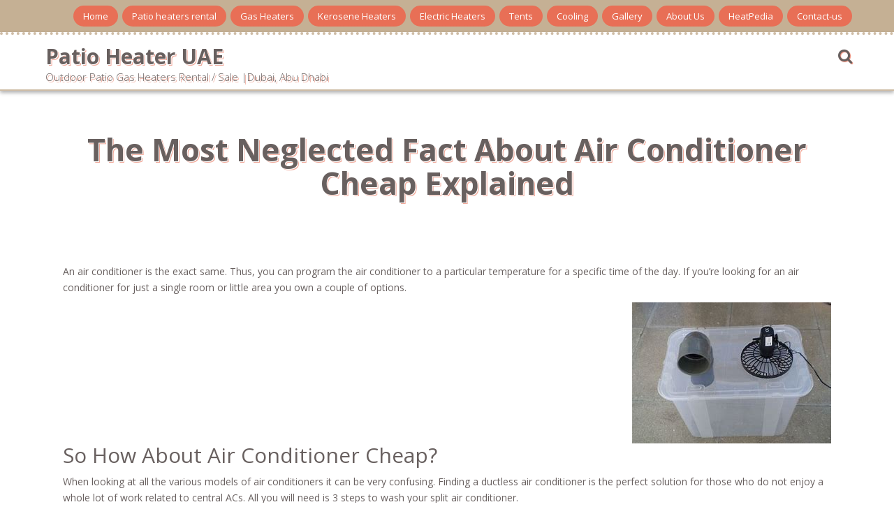

--- FILE ---
content_type: text/html; charset=UTF-8
request_url: https://patioheater.ae/the-most-neglected-fact-about-air-conditioner-cheap-explained/
body_size: 7796
content:
<!DOCTYPE html>
<html lang="en-US">
<head>
<meta charset="UTF-8">
<meta name="viewport" content="width=device-width, initial-scale=1">
<link rel="profile" href="https://gmpg.org/xfn/11">
<link rel="pingback" href="https://patioheater.ae/xmlrpc.php">
<meta name='robots' content='index, follow, max-image-preview:large, max-snippet:-1, max-video-preview:-1' />
<!-- This site is optimized with the Yoast SEO plugin v21.8.1 - https://yoast.com/wordpress/plugins/seo/ -->
<title>The Most Neglected Fact About Air Conditioner Cheap Explained - Patio Heater UAE</title>
<link rel="canonical" href="https://patioheater.ae/the-most-neglected-fact-about-air-conditioner-cheap-explained/" />
<meta property="og:locale" content="en_US" />
<meta property="og:type" content="article" />
<meta property="og:title" content="The Most Neglected Fact About Air Conditioner Cheap Explained - Patio Heater UAE" />
<meta property="og:description" content="An air conditioner is the exact same. Thus, you can program the air conditioner to a particular temperature for a specific time of the day. If you&#8217;re looking for an air conditioner for just a single room or little area you own a couple of options. So How About Air Conditioner Cheap? When looking at [&hellip;]" />
<meta property="og:url" content="https://patioheater.ae/the-most-neglected-fact-about-air-conditioner-cheap-explained/" />
<meta property="og:site_name" content="Patio Heater UAE" />
<meta property="article:published_time" content="2019-04-13T12:41:29+00:00" />
<meta property="article:modified_time" content="2019-04-13T12:41:28+00:00" />
<meta property="og:image" content="https://i.imgur.com/iW9yjP6.jpg" />
<meta name="author" content="admin" />
<meta name="twitter:card" content="summary_large_image" />
<script type="application/ld+json" class="yoast-schema-graph">{"@context":"https://schema.org","@graph":[{"@type":"WebPage","@id":"https://patioheater.ae/the-most-neglected-fact-about-air-conditioner-cheap-explained/","url":"https://patioheater.ae/the-most-neglected-fact-about-air-conditioner-cheap-explained/","name":"The Most Neglected Fact About Air Conditioner Cheap Explained - Patio Heater UAE","isPartOf":{"@id":"https://patioheater.ae/#website"},"primaryImageOfPage":{"@id":"https://patioheater.ae/the-most-neglected-fact-about-air-conditioner-cheap-explained/#primaryimage"},"image":{"@id":"https://patioheater.ae/the-most-neglected-fact-about-air-conditioner-cheap-explained/#primaryimage"},"thumbnailUrl":"https://i.imgur.com/iW9yjP6.jpg","datePublished":"2019-04-13T12:41:29+00:00","dateModified":"2019-04-13T12:41:28+00:00","author":{"@id":"https://patioheater.ae/#/schema/person/7ac7c756698cea2328f624deaf5b1427"},"breadcrumb":{"@id":"https://patioheater.ae/the-most-neglected-fact-about-air-conditioner-cheap-explained/#breadcrumb"},"inLanguage":"en-US","potentialAction":[{"@type":"ReadAction","target":["https://patioheater.ae/the-most-neglected-fact-about-air-conditioner-cheap-explained/"]}]},{"@type":"ImageObject","inLanguage":"en-US","@id":"https://patioheater.ae/the-most-neglected-fact-about-air-conditioner-cheap-explained/#primaryimage","url":"https://i.imgur.com/iW9yjP6.jpg","contentUrl":"https://i.imgur.com/iW9yjP6.jpg"},{"@type":"BreadcrumbList","@id":"https://patioheater.ae/the-most-neglected-fact-about-air-conditioner-cheap-explained/#breadcrumb","itemListElement":[{"@type":"ListItem","position":1,"name":"Home","item":"https://patioheater.ae/"},{"@type":"ListItem","position":2,"name":"The Most Neglected Fact About Air Conditioner Cheap Explained"}]},{"@type":"WebSite","@id":"https://patioheater.ae/#website","url":"https://patioheater.ae/","name":"Patio Heater UAE","description":"Outdoor Patio Gas Heaters Rental / Sale |Dubai, Abu Dhabi","potentialAction":[{"@type":"SearchAction","target":{"@type":"EntryPoint","urlTemplate":"https://patioheater.ae/?s={search_term_string}"},"query-input":"required name=search_term_string"}],"inLanguage":"en-US"},{"@type":"Person","@id":"https://patioheater.ae/#/schema/person/7ac7c756698cea2328f624deaf5b1427","name":"admin","image":{"@type":"ImageObject","inLanguage":"en-US","@id":"https://patioheater.ae/#/schema/person/image/","url":"https://secure.gravatar.com/avatar/603249d8c0ea66464cf28ecd01645eed?s=96&d=mm&r=g","contentUrl":"https://secure.gravatar.com/avatar/603249d8c0ea66464cf28ecd01645eed?s=96&d=mm&r=g","caption":"admin"},"url":"https://patioheater.ae/author/admin/"}]}</script>
<!-- / Yoast SEO plugin. -->
<link rel='dns-prefetch' href='//fonts.googleapis.com' />
<link rel="alternate" type="application/rss+xml" title="Patio Heater UAE &raquo; Feed" href="https://patioheater.ae/feed/" />
<link rel="alternate" type="application/rss+xml" title="Patio Heater UAE &raquo; Comments Feed" href="https://patioheater.ae/comments/feed/" />
<!-- <link rel='stylesheet' id='wp-block-library-css' href='https://patioheater.ae/wp-includes/css/dist/block-library/style.min.css?ver=1fc5198d567a66a607cc96a1c6fc869b' type='text/css' media='all' /> -->
<!-- <link rel='stylesheet' id='classic-theme-styles-css' href='https://patioheater.ae/wp-includes/css/classic-themes.min.css?ver=1fc5198d567a66a607cc96a1c6fc869b' type='text/css' media='all' /> -->
<link rel="stylesheet" type="text/css" href="//patioheater.ae/wp-content/cache/wpfc-minified/lkdos72n/bofl.css" media="all"/>
<style id='global-styles-inline-css' type='text/css'>
body{--wp--preset--color--black: #000000;--wp--preset--color--cyan-bluish-gray: #abb8c3;--wp--preset--color--white: #ffffff;--wp--preset--color--pale-pink: #f78da7;--wp--preset--color--vivid-red: #cf2e2e;--wp--preset--color--luminous-vivid-orange: #ff6900;--wp--preset--color--luminous-vivid-amber: #fcb900;--wp--preset--color--light-green-cyan: #7bdcb5;--wp--preset--color--vivid-green-cyan: #00d084;--wp--preset--color--pale-cyan-blue: #8ed1fc;--wp--preset--color--vivid-cyan-blue: #0693e3;--wp--preset--color--vivid-purple: #9b51e0;--wp--preset--gradient--vivid-cyan-blue-to-vivid-purple: linear-gradient(135deg,rgba(6,147,227,1) 0%,rgb(155,81,224) 100%);--wp--preset--gradient--light-green-cyan-to-vivid-green-cyan: linear-gradient(135deg,rgb(122,220,180) 0%,rgb(0,208,130) 100%);--wp--preset--gradient--luminous-vivid-amber-to-luminous-vivid-orange: linear-gradient(135deg,rgba(252,185,0,1) 0%,rgba(255,105,0,1) 100%);--wp--preset--gradient--luminous-vivid-orange-to-vivid-red: linear-gradient(135deg,rgba(255,105,0,1) 0%,rgb(207,46,46) 100%);--wp--preset--gradient--very-light-gray-to-cyan-bluish-gray: linear-gradient(135deg,rgb(238,238,238) 0%,rgb(169,184,195) 100%);--wp--preset--gradient--cool-to-warm-spectrum: linear-gradient(135deg,rgb(74,234,220) 0%,rgb(151,120,209) 20%,rgb(207,42,186) 40%,rgb(238,44,130) 60%,rgb(251,105,98) 80%,rgb(254,248,76) 100%);--wp--preset--gradient--blush-light-purple: linear-gradient(135deg,rgb(255,206,236) 0%,rgb(152,150,240) 100%);--wp--preset--gradient--blush-bordeaux: linear-gradient(135deg,rgb(254,205,165) 0%,rgb(254,45,45) 50%,rgb(107,0,62) 100%);--wp--preset--gradient--luminous-dusk: linear-gradient(135deg,rgb(255,203,112) 0%,rgb(199,81,192) 50%,rgb(65,88,208) 100%);--wp--preset--gradient--pale-ocean: linear-gradient(135deg,rgb(255,245,203) 0%,rgb(182,227,212) 50%,rgb(51,167,181) 100%);--wp--preset--gradient--electric-grass: linear-gradient(135deg,rgb(202,248,128) 0%,rgb(113,206,126) 100%);--wp--preset--gradient--midnight: linear-gradient(135deg,rgb(2,3,129) 0%,rgb(40,116,252) 100%);--wp--preset--duotone--dark-grayscale: url('#wp-duotone-dark-grayscale');--wp--preset--duotone--grayscale: url('#wp-duotone-grayscale');--wp--preset--duotone--purple-yellow: url('#wp-duotone-purple-yellow');--wp--preset--duotone--blue-red: url('#wp-duotone-blue-red');--wp--preset--duotone--midnight: url('#wp-duotone-midnight');--wp--preset--duotone--magenta-yellow: url('#wp-duotone-magenta-yellow');--wp--preset--duotone--purple-green: url('#wp-duotone-purple-green');--wp--preset--duotone--blue-orange: url('#wp-duotone-blue-orange');--wp--preset--font-size--small: 13px;--wp--preset--font-size--medium: 20px;--wp--preset--font-size--large: 36px;--wp--preset--font-size--x-large: 42px;--wp--preset--spacing--20: 0.44rem;--wp--preset--spacing--30: 0.67rem;--wp--preset--spacing--40: 1rem;--wp--preset--spacing--50: 1.5rem;--wp--preset--spacing--60: 2.25rem;--wp--preset--spacing--70: 3.38rem;--wp--preset--spacing--80: 5.06rem;--wp--preset--shadow--natural: 6px 6px 9px rgba(0, 0, 0, 0.2);--wp--preset--shadow--deep: 12px 12px 50px rgba(0, 0, 0, 0.4);--wp--preset--shadow--sharp: 6px 6px 0px rgba(0, 0, 0, 0.2);--wp--preset--shadow--outlined: 6px 6px 0px -3px rgba(255, 255, 255, 1), 6px 6px rgba(0, 0, 0, 1);--wp--preset--shadow--crisp: 6px 6px 0px rgba(0, 0, 0, 1);}:where(.is-layout-flex){gap: 0.5em;}body .is-layout-flow > .alignleft{float: left;margin-inline-start: 0;margin-inline-end: 2em;}body .is-layout-flow > .alignright{float: right;margin-inline-start: 2em;margin-inline-end: 0;}body .is-layout-flow > .aligncenter{margin-left: auto !important;margin-right: auto !important;}body .is-layout-constrained > .alignleft{float: left;margin-inline-start: 0;margin-inline-end: 2em;}body .is-layout-constrained > .alignright{float: right;margin-inline-start: 2em;margin-inline-end: 0;}body .is-layout-constrained > .aligncenter{margin-left: auto !important;margin-right: auto !important;}body .is-layout-constrained > :where(:not(.alignleft):not(.alignright):not(.alignfull)){max-width: var(--wp--style--global--content-size);margin-left: auto !important;margin-right: auto !important;}body .is-layout-constrained > .alignwide{max-width: var(--wp--style--global--wide-size);}body .is-layout-flex{display: flex;}body .is-layout-flex{flex-wrap: wrap;align-items: center;}body .is-layout-flex > *{margin: 0;}:where(.wp-block-columns.is-layout-flex){gap: 2em;}.has-black-color{color: var(--wp--preset--color--black) !important;}.has-cyan-bluish-gray-color{color: var(--wp--preset--color--cyan-bluish-gray) !important;}.has-white-color{color: var(--wp--preset--color--white) !important;}.has-pale-pink-color{color: var(--wp--preset--color--pale-pink) !important;}.has-vivid-red-color{color: var(--wp--preset--color--vivid-red) !important;}.has-luminous-vivid-orange-color{color: var(--wp--preset--color--luminous-vivid-orange) !important;}.has-luminous-vivid-amber-color{color: var(--wp--preset--color--luminous-vivid-amber) !important;}.has-light-green-cyan-color{color: var(--wp--preset--color--light-green-cyan) !important;}.has-vivid-green-cyan-color{color: var(--wp--preset--color--vivid-green-cyan) !important;}.has-pale-cyan-blue-color{color: var(--wp--preset--color--pale-cyan-blue) !important;}.has-vivid-cyan-blue-color{color: var(--wp--preset--color--vivid-cyan-blue) !important;}.has-vivid-purple-color{color: var(--wp--preset--color--vivid-purple) !important;}.has-black-background-color{background-color: var(--wp--preset--color--black) !important;}.has-cyan-bluish-gray-background-color{background-color: var(--wp--preset--color--cyan-bluish-gray) !important;}.has-white-background-color{background-color: var(--wp--preset--color--white) !important;}.has-pale-pink-background-color{background-color: var(--wp--preset--color--pale-pink) !important;}.has-vivid-red-background-color{background-color: var(--wp--preset--color--vivid-red) !important;}.has-luminous-vivid-orange-background-color{background-color: var(--wp--preset--color--luminous-vivid-orange) !important;}.has-luminous-vivid-amber-background-color{background-color: var(--wp--preset--color--luminous-vivid-amber) !important;}.has-light-green-cyan-background-color{background-color: var(--wp--preset--color--light-green-cyan) !important;}.has-vivid-green-cyan-background-color{background-color: var(--wp--preset--color--vivid-green-cyan) !important;}.has-pale-cyan-blue-background-color{background-color: var(--wp--preset--color--pale-cyan-blue) !important;}.has-vivid-cyan-blue-background-color{background-color: var(--wp--preset--color--vivid-cyan-blue) !important;}.has-vivid-purple-background-color{background-color: var(--wp--preset--color--vivid-purple) !important;}.has-black-border-color{border-color: var(--wp--preset--color--black) !important;}.has-cyan-bluish-gray-border-color{border-color: var(--wp--preset--color--cyan-bluish-gray) !important;}.has-white-border-color{border-color: var(--wp--preset--color--white) !important;}.has-pale-pink-border-color{border-color: var(--wp--preset--color--pale-pink) !important;}.has-vivid-red-border-color{border-color: var(--wp--preset--color--vivid-red) !important;}.has-luminous-vivid-orange-border-color{border-color: var(--wp--preset--color--luminous-vivid-orange) !important;}.has-luminous-vivid-amber-border-color{border-color: var(--wp--preset--color--luminous-vivid-amber) !important;}.has-light-green-cyan-border-color{border-color: var(--wp--preset--color--light-green-cyan) !important;}.has-vivid-green-cyan-border-color{border-color: var(--wp--preset--color--vivid-green-cyan) !important;}.has-pale-cyan-blue-border-color{border-color: var(--wp--preset--color--pale-cyan-blue) !important;}.has-vivid-cyan-blue-border-color{border-color: var(--wp--preset--color--vivid-cyan-blue) !important;}.has-vivid-purple-border-color{border-color: var(--wp--preset--color--vivid-purple) !important;}.has-vivid-cyan-blue-to-vivid-purple-gradient-background{background: var(--wp--preset--gradient--vivid-cyan-blue-to-vivid-purple) !important;}.has-light-green-cyan-to-vivid-green-cyan-gradient-background{background: var(--wp--preset--gradient--light-green-cyan-to-vivid-green-cyan) !important;}.has-luminous-vivid-amber-to-luminous-vivid-orange-gradient-background{background: var(--wp--preset--gradient--luminous-vivid-amber-to-luminous-vivid-orange) !important;}.has-luminous-vivid-orange-to-vivid-red-gradient-background{background: var(--wp--preset--gradient--luminous-vivid-orange-to-vivid-red) !important;}.has-very-light-gray-to-cyan-bluish-gray-gradient-background{background: var(--wp--preset--gradient--very-light-gray-to-cyan-bluish-gray) !important;}.has-cool-to-warm-spectrum-gradient-background{background: var(--wp--preset--gradient--cool-to-warm-spectrum) !important;}.has-blush-light-purple-gradient-background{background: var(--wp--preset--gradient--blush-light-purple) !important;}.has-blush-bordeaux-gradient-background{background: var(--wp--preset--gradient--blush-bordeaux) !important;}.has-luminous-dusk-gradient-background{background: var(--wp--preset--gradient--luminous-dusk) !important;}.has-pale-ocean-gradient-background{background: var(--wp--preset--gradient--pale-ocean) !important;}.has-electric-grass-gradient-background{background: var(--wp--preset--gradient--electric-grass) !important;}.has-midnight-gradient-background{background: var(--wp--preset--gradient--midnight) !important;}.has-small-font-size{font-size: var(--wp--preset--font-size--small) !important;}.has-medium-font-size{font-size: var(--wp--preset--font-size--medium) !important;}.has-large-font-size{font-size: var(--wp--preset--font-size--large) !important;}.has-x-large-font-size{font-size: var(--wp--preset--font-size--x-large) !important;}
.wp-block-navigation a:where(:not(.wp-element-button)){color: inherit;}
:where(.wp-block-columns.is-layout-flex){gap: 2em;}
.wp-block-pullquote{font-size: 1.5em;line-height: 1.6;}
</style>
<!-- <link rel='stylesheet' id='nitro-style-css' href='https://patioheater.ae/wp-content/themes/nitro/style.css?ver=1fc5198d567a66a607cc96a1c6fc869b' type='text/css' media='all' /> -->
<link rel="stylesheet" type="text/css" href="//patioheater.ae/wp-content/cache/wpfc-minified/6z4cbuax/e7dbo.css" media="all"/>
<link rel='stylesheet' id='nitro-title-font-css' href='//fonts.googleapis.com/css?family=Lato%3A100%2C300%2C400%2C700&#038;ver=6.2.6' type='text/css' media='all' />
<link rel='stylesheet' id='nitro-body-font-css' href='//fonts.googleapis.com/css?family=Open+Sans%3A100%2C300%2C400%2C700&#038;ver=6.2.6' type='text/css' media='all' />
<!-- <link rel='stylesheet' id='font-awesome-css' href='https://patioheater.ae/wp-content/themes/nitro/assets/font-awesome/css/font-awesome.min.css?ver=1fc5198d567a66a607cc96a1c6fc869b' type='text/css' media='all' /> -->
<!-- <link rel='stylesheet' id='bootstrap-css' href='https://patioheater.ae/wp-content/themes/nitro/assets/bootstrap/css/bootstrap.min.css?ver=1fc5198d567a66a607cc96a1c6fc869b' type='text/css' media='all' /> -->
<!-- <link rel='stylesheet' id='hover-css-css' href='https://patioheater.ae/wp-content/themes/nitro/assets/css/hover.min.css?ver=1fc5198d567a66a607cc96a1c6fc869b' type='text/css' media='all' /> -->
<!-- <link rel='stylesheet' id='slicknav-css' href='https://patioheater.ae/wp-content/themes/nitro/assets/css/slicknav.css?ver=1fc5198d567a66a607cc96a1c6fc869b' type='text/css' media='all' /> -->
<!-- <link rel='stylesheet' id='swiper-css' href='https://patioheater.ae/wp-content/themes/nitro/assets/css/swiper.min.css?ver=1fc5198d567a66a607cc96a1c6fc869b' type='text/css' media='all' /> -->
<!-- <link rel='stylesheet' id='nitro-main-theme-style-css' href='https://patioheater.ae/wp-content/themes/nitro/assets/theme-styles/css/default.css?ver=1fc5198d567a66a607cc96a1c6fc869b' type='text/css' media='all' /> -->
<!-- <link rel='stylesheet' id='footer-credits-css' href='https://patioheater.ae/wp-content/plugins/footer-putter/styles/footer-credits.css?ver=1.17' type='text/css' media='all' /> -->
<link rel="stylesheet" type="text/css" href="//patioheater.ae/wp-content/cache/wpfc-minified/1fvvbn9/e7dbo.css" media="all"/>
<script src='//patioheater.ae/wp-content/cache/wpfc-minified/deuvptvc/bofl.js' type="text/javascript"></script>
<!-- <script type='text/javascript' src='https://patioheater.ae/wp-includes/js/jquery/jquery.min.js?ver=3.6.4' id='jquery-core-js'></script> -->
<!-- <script type='text/javascript' src='https://patioheater.ae/wp-includes/js/jquery/jquery-migrate.min.js?ver=3.4.0' id='jquery-migrate-js'></script> -->
<!-- <script type='text/javascript' src='https://patioheater.ae/wp-content/themes/nitro/js/external.js?ver=20120206' id='nitro-externaljs-js'></script> -->
<!-- <script type='text/javascript' src='https://patioheater.ae/wp-content/themes/nitro/js/custom.js?ver=1fc5198d567a66a607cc96a1c6fc869b' id='nitro-custom-js-js'></script> -->
<link rel="https://api.w.org/" href="https://patioheater.ae/wp-json/" /><link rel="alternate" type="application/json" href="https://patioheater.ae/wp-json/wp/v2/posts/219" /><link rel="EditURI" type="application/rsd+xml" title="RSD" href="https://patioheater.ae/xmlrpc.php?rsd" />
<link rel="alternate" type="application/json+oembed" href="https://patioheater.ae/wp-json/oembed/1.0/embed?url=https%3A%2F%2Fpatioheater.ae%2Fthe-most-neglected-fact-about-air-conditioner-cheap-explained%2F" />
<link rel="alternate" type="text/xml+oembed" href="https://patioheater.ae/wp-json/oembed/1.0/embed?url=https%3A%2F%2Fpatioheater.ae%2Fthe-most-neglected-fact-about-air-conditioner-cheap-explained%2F&#038;format=xml" />
<meta name="msvalidate.01" content="714FBC9A595A6E32522F61FD3AE38312" /><style id='custom-css-mods'>#site-navigation ul li a { padding: 16px 12px; }#masthead #site-logo img { transform-origin: left; }.site-description { color: #777777; }.single-entry-header .entry-meta {
display: none;
}
#primary-mono #featured-image {
display: none;
}
.grid .out-thumb .postedon {
display: none;
}
#site-navigation {
display: none;
}
#top-menu ul li a {
border-radius: 19px;
border: dotted 2px #e86f56;
}
#masthead {
border-top: dotted 4px #cebca5;
}
#colophon {
display: none;
}
#footer-credits span.copyright, #footer-credits span.telephone, #footer-credits span.address, #footer-credits a.email, #footer-credits a.map {
color: #b4a9a4;
}</style>	<link rel="icon" href="https://patioheater.ae/wp-content/uploads/2017/06/cropped-ARQ17369-copy-32x32.jpg" sizes="32x32" />
<link rel="icon" href="https://patioheater.ae/wp-content/uploads/2017/06/cropped-ARQ17369-copy-192x192.jpg" sizes="192x192" />
<link rel="apple-touch-icon" href="https://patioheater.ae/wp-content/uploads/2017/06/cropped-ARQ17369-copy-180x180.jpg" />
<meta name="msapplication-TileImage" content="https://patioheater.ae/wp-content/uploads/2017/06/cropped-ARQ17369-copy-270x270.jpg" />
</head>
<body data-rsssl=1 class="post-template-default single single-post postid-219 single-format-standard group-blog">
<div id="page" class="hfeed site">
<a class="skip-link screen-reader-text" href="#content">Skip to content</a>
<div id="jumbosearch">
<span class="fa fa-remove closeicon"></span>
<div class="form">
<form role="search" method="get" class="search-form" action="https://patioheater.ae/">
<label>
<span class="screen-reader-text">Search for:</span>
<input type="search" class="search-field" placeholder="Search &hellip;" value="" name="s" />
</label>
<input type="submit" class="search-submit" value="Search" />
</form>		</div>
</div>	
<div id="top-bar">
<div class="container">
<div class="social-icons">
</div>
<div id="woocommerce-zone">
</div>
<div id="top-menu">
<div class="menu-main-container"><ul id="menu-main" class="menu"><li id="menu-item-100" class="menu-item menu-item-type-post_type menu-item-object-page menu-item-home menu-item-100"><a href="https://patioheater.ae/">Home</a></li>
<li id="menu-item-201" class="menu-item menu-item-type-post_type menu-item-object-post menu-item-201"><a href="https://patioheater.ae/patio-heaters-rental-dubai-abu-dhabi/">Patio heaters rental</a></li>
<li id="menu-item-91" class="menu-item menu-item-type-taxonomy menu-item-object-category menu-item-has-children menu-item-91"><a href="https://patioheater.ae/category/gas-heater/">Gas Heaters</a>
<ul class="sub-menu">
<li id="menu-item-99" class="menu-item menu-item-type-post_type menu-item-object-post menu-item-99"><a href="https://patioheater.ae/mushroom-patio-heater/">Mushroom Patio Heater</a></li>
<li id="menu-item-94" class="menu-item menu-item-type-post_type menu-item-object-post menu-item-94"><a href="https://patioheater.ae/stainless-steel-outdoor-gas-heater/">stainless steel Outdoor Gas Heater</a></li>
<li id="menu-item-95" class="menu-item menu-item-type-post_type menu-item-object-post menu-item-95"><a href="https://patioheater.ae/g75-the-suspended-gas-heater/">G75-The Suspended Gas Heater</a></li>
<li id="menu-item-96" class="menu-item menu-item-type-post_type menu-item-object-post menu-item-96"><a href="https://patioheater.ae/helios-high-volume-indirect-fired-heater/">Helios-High Volume Indirect-Fired Heater</a></li>
<li id="menu-item-97" class="menu-item menu-item-type-post_type menu-item-object-post menu-item-97"><a href="https://patioheater.ae/outdoor-gas-heaters/">Outdoor-Gas-Heaters</a></li>
<li id="menu-item-98" class="menu-item menu-item-type-post_type menu-item-object-post menu-item-98"><a href="https://patioheater.ae/pyramid-outdoor-heater/">Pyramid outdoor heater</a></li>
</ul>
</li>
<li id="menu-item-92" class="menu-item menu-item-type-taxonomy menu-item-object-category menu-item-92"><a href="https://patioheater.ae/category/kerosene-heater/">Kerosene Heaters</a></li>
<li id="menu-item-93" class="menu-item menu-item-type-taxonomy menu-item-object-category menu-item-93"><a href="https://patioheater.ae/category/electric-heater/">Electric Heaters</a></li>
<li id="menu-item-122" class="menu-item menu-item-type-taxonomy menu-item-object-category menu-item-122"><a href="https://patioheater.ae/category/tents/">Tents</a></li>
<li id="menu-item-329" class="menu-item menu-item-type-custom menu-item-object-custom menu-item-has-children menu-item-329"><a href="#">Cooling</a>
<ul class="sub-menu">
<li id="menu-item-203" class="menu-item menu-item-type-post_type menu-item-object-post menu-item-203"><a href="https://patioheater.ae/rental-outdoor-coolers-outdoor-ac-misting-fans/">coolers rental</a></li>
<li id="menu-item-158" class="menu-item menu-item-type-taxonomy menu-item-object-category menu-item-158"><a href="https://patioheater.ae/category/misting-fans/">Misting Fans</a></li>
<li id="menu-item-156" class="menu-item menu-item-type-taxonomy menu-item-object-category menu-item-156"><a href="https://patioheater.ae/category/air-conditioners/">Air Conditioners</a></li>
<li id="menu-item-155" class="menu-item menu-item-type-taxonomy menu-item-object-category menu-item-155"><a href="https://patioheater.ae/category/air-coolers/">Air Coolers</a></li>
</ul>
</li>
<li id="menu-item-191" class="menu-item menu-item-type-post_type menu-item-object-page menu-item-191"><a href="https://patioheater.ae/gallery/">Gallery</a></li>
<li id="menu-item-89" class="menu-item menu-item-type-post_type menu-item-object-page menu-item-has-children menu-item-89"><a href="https://patioheater.ae/about-us/">About Us</a>
<ul class="sub-menu">
<li id="menu-item-165" class="menu-item menu-item-type-post_type menu-item-object-page menu-item-165"><a href="https://patioheater.ae/outdoor-cooling/">Outdoor Cooling</a></li>
</ul>
</li>
<li id="menu-item-214" class="menu-item menu-item-type-taxonomy menu-item-object-category menu-item-214"><a href="https://patioheater.ae/category/heatpedia/">HeatPedia</a></li>
<li id="menu-item-90" class="menu-item menu-item-type-post_type menu-item-object-page menu-item-90"><a href="https://patioheater.ae/contact-us/">Contact-us</a></li>
</ul></div></div>
</div>
</div>
<header id="masthead" class="site-header" role="banner">
<div class="container masthead-container">
<div class="site-branding">
<div id="text-title-desc">
<h1 class="site-title title-font"><a href="https://patioheater.ae/" rel="home">Patio Heater UAE</a></h1>
<h2 class="site-description">Outdoor Patio Gas Heaters Rental / Sale |Dubai, Abu Dhabi</h2>
</div>
</div>
<div id="slickmenu"></div>
<nav id="site-navigation" class="main-navigation" role="navigation">
<div class="menu"><ul>
<li ><a href="https://patioheater.ae/">Home</a></li><li class="page_item page-item-74"><a href="https://patioheater.ae/about-us/">About Us</a></li>
<li class="page_item page-item-26"><a href="https://patioheater.ae/contact-us/">Contact-us</a></li>
<li class="page_item page-item-171"><a href="https://patioheater.ae/gallery/">Gallery</a></li>
<li class="page_item page-item-162"><a href="https://patioheater.ae/outdoor-cooling/">Outdoor Cooling</a></li>
</ul></div>
</nav><!-- #site-navigation -->
<div id="searchicon">
<i class="fa fa-search"></i>
</div>
</div>
</header><!-- #masthead -->
<div class="mega-container">
<div id="content" class="site-content container">
<header class="entry-header single-entry-header col-md-12">
<h1 class="entry-title">The Most Neglected Fact About Air Conditioner Cheap Explained</h1>		
<div class="entry-meta">
<span class="posted-on">Posted on <a href="https://patioheater.ae/the-most-neglected-fact-about-air-conditioner-cheap-explained/" rel="bookmark"><time class="entry-date published" datetime="2019-04-13T16:41:29+04:00">April 13, 2019</time><time class="updated" datetime="2019-04-13T16:41:28+04:00">April 13, 2019</time></a></span><span class="byline"> by <span class="author vcard"><a class="url fn n" href="https://patioheater.ae/author/admin/">admin</a></span></span>		</div><!-- .entry-meta -->
</header><!-- .entry-header -->
<div id="primary-mono" class="content-area col-md-12">
<main id="main" class="site-main" role="main">
<article id="post-219" class="post-219 post type-post status-publish format-standard hentry category-uncategorized">
<div id="featured-image">
</div>
<div class="entry-content">
<p>An air conditioner is the exact same. Thus, you can program the air conditioner to a particular temperature for a specific time of the day. If you&#8217;re looking for an air conditioner for just a single room or little area you own a couple of options. </p>
<p> <img decoding="async" src="https://i.imgur.com/iW9yjP6.jpg" alt="air conditioner cheap" style="margin:0px 10px; height:auto; max-height:290px; width:auto; max-width:36%" align="right"> </p>
<h2> So How About Air Conditioner Cheap?</h2>
<p>When looking at all the various models of air conditioners it can be very confusing. Finding a ductless air conditioner is the perfect solution for those who do not enjoy a whole lot of work related to central ACs. All you will need is 3 steps to wash your split air conditioner. </p>
<h2>The Air Conditioner Cheap Cover Up </h2>
<p>Air conditioners have turned into an intregal part of several people&#8217;s lives. The air conditioner also needs to be covered with some form of insulation. Portable air conditioners are now very common in the last several years. They have become very popular in the past few years. Finding the correct central air conditioner may be true daunting task on account of their great availability. </p>
<p>If you&#8217;d like air conditioning for your house, you&#8217;ve got two alternatives to pick from. In some specific climates, you might never apply your air conditioning. Cooling and air conditioning is the previous field you should become greatly acquainted with for HVAC training. </p>
<p>Installing a window air conditioner is the very best solution if you are unable to afford central air conditioning or only renting. Thus, to cool each room of the home, you want a window air conditioner for each and every room you&#8217;ve got. There are two sorts of standard window air conditioners. </p>
<p>When it regards heating, there are several different systems an HVAC professional much be trained in to develop into a skilled tradesman. In some specific circumstances wherever your heating and air-conditioning unit doesn&#8217;t switch on or is not cooling properly then maintenance could possibly be wanting. As a way to obtain maximum benefit from the distribution of convection heat, you may wish to place your heater near the middle of a room. Since you may see, the usage of ceramic space heaters immediately need upmost attention to safety only because of how hot the distributed heat can get in a brief time period. First you have to choose whether you will need heating or cooling or both. </p>
<p>A unit with a rather significant BTU often requires more maintenance for the reason that it gets worn out faster. Before you buy one, however, make certain you fully grasp the different kinds of portable units. A central air unit is a little trickier. Window air conditioner units are very clumsy and heavy, therefore it ought to be placed where there&#8217;s the most need for them. </p>
<h2> The Basics of Air Conditioner Cheap</h2>
<p>There are several types of air-conditioning units, and central ac unit is among them. They are not really meant to have refrigerants inside them. Window air conditioning units are usually utilised in houses or apartments that don&#8217;t have duct work for a central ac unit. They are very popular with people who are always on the move. </p>
<h2>Understanding Air Conditioner Cheap </h2>
<p>To continue to keep your system running, a high performance company will be in a position to supply the ideal help and support to replace important components. After the system is known as by means of a thermostat. If your HVAC system isn&#8217;t turning on, it might be several problems. The great thing about getting your system achieved by AC repair Houston professionals is it can bring about many added benefits. Especially for bigger homes, a central air-conditioning process is the finest available choice. It is crucial to go with an energy efficient air-conditioning system. </p>
<p> Routine maintenance on your HVAC system won&#8217;t only prevent future issues, but it&#8217;s also going to boost the life span of your system. Doing your own Carrier furnace repair can help save you money, but in case the above tips don&#8217;t address your problem you will likely have to call a repair technician to appear and fix it for you.</p>
<h2> The Truth About Air Conditioner Cheap </h2>
<p>The magnitude of a window ac is dependent upon its capacity, the greater the capacity the larger the unit. Picking the proper AC is imperative Contrary to what you might believe, buying an air conditioner is an extensive procedure, and if you&#8217;re not conscious of the proper ways, it&#8217;s possible to easily wind up purchasing the wrong one. A window ac can be noisy and so for certain regions of the home and for industrial offices they might not be the best selection. Installing a window ac is simpler and you don&#8217;t have any additional fees to look at. </p>
<p> <iframe height=282 src=https://www.youtube.com/embed/prpX2a2UmLQ width=504 frameBorder=0 allowfullscreen=true style='margin:0px auto; display: block;'></iframe></p>
</div><!-- .entry-content -->
<footer class="entry-footer">
<span class="cat-links">Posted in <a href="https://patioheater.ae/category/uncategorized/" rel="category tag">Blog</a></span>	</footer><!-- .entry-footer -->
</article><!-- #post-## -->
</main><!-- #main -->
</div><!-- #primary -->

</div><!-- #content -->
</div><!--.mega-container-->
<footer id="colophon" class="site-footer" role="contentinfo">
<div class="site-info container">
Powered by <a href="https://rohitink.com/2015/05/21/nitro-woocommerce-theme/" rel="nofollow">Nitro Theme</a>.			<span class="sep"></span>
PatioHeater.ae		</div><!-- .site-info -->
</footer><!-- #colophon -->
</div><!-- #page -->
<footer class="custom-footer" itemscope="itemscope" itemtype="http://schema.org/WPFooter"><div id="text-2" class="widget widget_text"><div class="wrap">			<div class="textwidget"><p><img decoding="async" loading="lazy" class="aligncenter size-medium wp-image-314" src="https://patioheater.ae/wp-content/uploads/2022/09/cont-300x168.png" alt="" width="300" height="168" srcset="https://patioheater.ae/wp-content/uploads/2022/09/cont-300x168.png 300w, https://patioheater.ae/wp-content/uploads/2022/09/cont.png 650w" sizes="(max-width: 300px) 100vw, 300px" /></p>
</div>
</div></div><div id="footer_copyright-2" class="widget widget_footer_copyright"><div class="wrap"><div class="footer-putter-credits footer-center "><div class="footer-putter-copyright "><span class="copyright"> 2025 PatioHeater.ae</span></div><div class="footer-putter-contact " ></div></div></div></div></footer><!-- end .custom-footer --><script type='text/javascript' src='https://patioheater.ae/wp-content/themes/nitro/js/navigation.js?ver=20120206' id='nitro-navigation-js'></script>
<script type='text/javascript' src='https://patioheater.ae/wp-content/themes/nitro/js/skip-link-focus-fix.js?ver=20130115' id='nitro-skip-link-focus-fix-js'></script>
</body>
</html><!-- WP Fastest Cache file was created in 0.096231937408447 seconds, on 24-02-25 19:13:56 -->